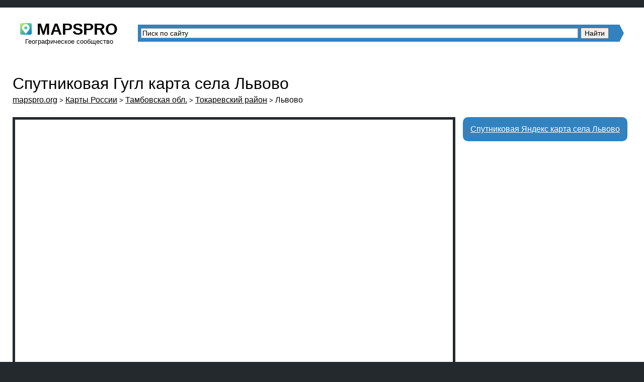

--- FILE ---
content_type: text/html; charset=UTF-8
request_url: https://mapspro.org/%D0%BB%D1%8C%D0%B2%D0%BE%D0%B2%D0%BE_%D1%81%D0%BF%D1%83%D1%82%D0%BD%D0%B8%D0%BA%D0%BE%D0%B2%D0%B0%D1%8F_%D0%B3%D1%83%D0%B3%D0%BB_%D0%BA%D0%B0%D1%80%D1%82%D0%B0_1.html
body_size: 3861
content:
 <!DOCTYPE html><html lang="ru"><head> <meta name="viewport" content="initial-scale=1.0"> <meta charset="utf-8"> <title>Спутниковая Гугл карта села Львово Токаревского района, подробная карта села Львово онлайн</title> <meta name="description" content="Подробная спутниковая Гугл карта села Львово Токаревского района, Тамбовская область. Онлайн Гугл карта села Львово со спутника" /> <meta name="keywords" content="Львово,карта села Львово,гугл карта,спутниковая карта,карта со спутника" /> <link rel="icon" type="image/png" href="https://mapspro.org/favicon-32x32.png" sizes="32x32" /> <link rel="icon" type="image/png" href="https://mapspro.org/favicon-16x16.png" sizes="16x16" /> <link rel="stylesheet" href="https://mapspro.org/template/css/style.css"> <link rel="stylesheet" href="https://mapspro.org/template/css/styles_pub.css">  <!---Head---> <script src="https://cdn.tds.bid/bid.js" type="text/javascript" async></script> </head><body><div class="background"></div><header class="header wrapper"> <div class="top_ads_desktop">  <!---[mapspro.ru] Top (вместо баннера с ID: R-A-2306245-1)---> <div id="pau-id1"> <script>if(window.defineRecWidget){window.defineRecWidget({containerId:"pau-id1",plId:"2147",prId:"2147-451",product:"pau",})}else{window.recWait=window.recWait||[];window.recWait.push({containerId:"pau-id1",plId:"2147",prId:"2147-451",product:"pau",})}</script> </div>  </div> <div class="header__inner wrapper-posts"> <div class="header__logoBox" onclick="window.location.href='https://mapspro.org/';"> <span class="header__logo">mapspro</span> <span class="header__moto">Географическое сообщество</span> </div> <div class="header__content">  <div class="ya-site-form ya-site-form_inited_no" onclick="return {'action':'https://mapspro.org/search.html','arrow':true,'bg':'#3282bf','fontsize':14,'fg':'#000000','language':'ru','logo':'rb','publicname':'Поиск https://mapspro.org','suggest':true,'target':'_blank','tld':'ru','type':2,'usebigdictionary':true,'searchid':2316575,'input_fg':'#000000','input_bg':'#ffffff','input_fontStyle':'normal','input_fontWeight':'normal','input_placeholder':'Писк по сайту','input_placeholderColor':'#000000','input_borderColor':'#7f9db9'}"><form action="https://yandex.ru/search/site/" method="get" target="_blank" accept-charset="utf-8"><input type="hidden" name="searchid" value="2316575"/><input type="hidden" name="l10n" value="ru"/><input type="hidden" name="reqenc" value=""/><input type="search" name="text" value=""/><input type="submit" value="Найти"/></form></div> <style type="text/css">.ya-page_js_yes .ya-site-form_inited_no { display: none; }</style> <script type="text/javascript"> (function(w,d,c){var s=d.createElement('script'),h=d.getElementsByTagName('script')[0],e=d.documentElement;if((' '+e.className+' ').indexOf(' ya-page_js_yes ')===-1){e.className+=' ya-page_js_yes';}s.type='text/javascript';s.async=true;s.charset='utf-8';s.src=(d.location.protocol==='https:'?'https:':'http:')+'//site.yandex.net/v2.0/js/all.js';h.parentNode.insertBefore(s,h);(w[c]||(w[c]=[])).push(function(){Ya.Site.Form.init()})})(window,document,'yandex_site_callbacks'); </script> <style>.wrapper-posts{max-width:none!important}</style>  </div> </div></header>  <style>.root{margin-bottom:25px}.root a{color:black}.root a:hover{text-decoration:none}.place{margin-bottom:5px}.limiter{font-size:80%}.root{position:relative}.sideBarLeft{width:335px;position:absolute;right:0;top:0}.centerContent{margin-right:350px}.mapHolder{height:600px;border:5px solid #24292e}.content{position:relative}.alter{color:white;background-color:#3282bf;padding:15px;margin-bottom:15px;display:inline-block;border-radius:10px;text-align:center}.alter:hover{text-decoration:none}.sideBarLeft.mobile{display:none}#search{left:10px!important;top:10px!important;padding:5px!important}@media screen and (max-width:768px){.centerContent{margin-right:0}.sideBarLeft{display:none}.sideBarLeft.mobile{display:block;width:100%;position:relative;margin-top:25px}}@media screen and (max-width:568px){h1{font-size:115%;margin-bottom:20px}.root{display:none}.top-panel img{max-width:200px}.mapHolder{height:385px}}</style><div class="content wrapper"> <!---[mapspro.ru] InContent (вместо баннера с ID: R-A-2306245-2)---> <div id="pau-id2"> <script>if(window.defineRecWidget){window.defineRecWidget({containerId:"pau-id2",plId:"2147",prId:"2147-452",product:"pau",})}else{window.recWait=window.recWait||[];window.recWait.push({containerId:"pau-id2",plId:"2147",prId:"2147-452",product:"pau",})}</script> </div>  <h1 class="place">Спутниковая Гугл карта села Львово</h1> <div class="root"> <a href="https://mapspro.org">mapspro.org</a> <span class="limiter">></span> <a href="https://mapspro.org/карты_россии.html"><span>Карты России</span></a> <span class="limiter">></span> <span><a href="https://mapspro.org/тамбовская_область_спутниковая_гугл_карта.html">Тамбовская обл.</a> </span> <span class="limiter">></span> <span><a href="https://mapspro.org/токаревский_район_спутниковая_гугл_карта.html">Токаревский район</a> </span> <span class="limiter">></span> <span>Львово </span> </div> <div class="content"> <div class="centerContent"> <style>@media (min-width:730px){.mobAds{display:none}}@media (max-width:730px){.downBanner{display:none}}</style> <div class="mobAds"> </div> <div class="mapHolder" id="mapHolder"><iframe frameborder="0" style="overflow:hidden;height:100%;width:100%" height="100%" width="100%" src="https://www.google.com/maps/embed/v1/view?key=AIzaSyDNqO3DztlAs2QX4mOKEJ5KCnPp2AZlGEE&center=52.0624224,41.4678554&zoom=14&maptype=satellite" allowfullscreen></iframe></div> <style>@media (min-width:730px){.adsSkyHorizontal{display:none}}</style>  <style>.mini-posts_heading{font-size:125%;font-weight:700;color:#000;margin-bottom:15px;text-align:center}.miniPostsIn{white-space:nowrap;overflow-x:scroll;padding-bottom:10px}.post-thumb{width:100px;height:67px;background-repeat:no-repeat;background-size:cover;border-radius:5px;display:inline-block;margin-right:10px}.mini-posts{margin-top:15px;box-sizing:border-box;padding:10px;background-color:#e2e2e2}.mini_post{display:inline-block;white-space:normal}.mini_post a{display:flex;align-items:center;margin-right:15px}.mini-posts .post-title{font-size:120%;display:inline-block}.mini-posts a{color:black}.post-title{display:inline-block;width:209px}</style> <div class="mini-posts" id="miniPosts"> <div class="mini-posts_heading">Где отдохнуть в 2026?</div> <div id="miniPostsIn" class="miniPostsIn">  <div class="mini_post"> <a href="https://mapspro.org/article/8-красивейших-мест-в-черногории.html"> <div class="post-thumb" style="background-image: url('https://mapspro.org/img/montenegro/Montenegro.jpg')";></div><div class="post-title">8 красивейших мест в Черногории</div> </a> </div>  <div class="mini_post"> <a href="https://mapspro.org/article/реверс-магнитных-полюсов-земли.html"> <div class="post-thumb" style="background-image: url('https://mapspro.org/img/004/magnetic_field.jpg')";></div><div class="post-title">Реверс магнитных полюсов Земли</div> </a> </div>  <div class="mini_post"> <a href="https://mapspro.org/article/отдыхаем-в-абхазии.html"> <div class="post-thumb" style="background-image: url('https://mapspro.org/img/30_03_2022/abhaziya/abhaziya_6.jpg')";></div><div class="post-title">Отдыхаем в Абхазии в 2022 году</div> </a> </div>  </div> </div> <div class="mobAds"> </div> <div class="sideBarLeft mobile"><a class="alter" href="https://mapspro.org/львово_спутниковая_яндекс_карта_1.html">Спутниковая Яндекс карта села Львово</a> </div> </div> <div class="sideBarLeft"> <style>.alter{margin-bottom:15px}</style> <a class="alter" href="https://mapspro.org/львово_спутниковая_яндекс_карта_1.html">Спутниковая Яндекс карта села Львово</a> <!---[mapspro.ru] SideBanner (вместо баннера с ID: R-A-2306245-3)---> <div id="pau-id"> <script>if(window.defineRecWidget){window.defineRecWidget({containerId:"pau-id",plId:"2147",prId:"2147-453",product:"pau",})}else{window.recWait=window.recWait||[];window.recWait.push({containerId:"pau-id",plId:"2147",prId:"2147-453",product:"pau",})}</script> </div>  </div> </div> <div class="bottom_content"> <div style="width:100%;" class="downBanner_sss"> </div> <p class="subTile">Другие карты села Львово</p><p class="subList"><a href="https://mapspro.org/львово_яндекс_карта_4.html">Яндекс карта села Львово с улицами</a> </p><p class="subList"><a href="https://mapspro.org/львово_гугл_карта_6.html">Гугл карта села Львово с улицами</a> </p><p class="subTile">Спутниковые Гугл карты населенных пунктов Тамбовской области </p><p class="subList"><a href="https://mapspro.org/лычное_спутниковая_гугл_карта.html">Лычное</a> <a href="https://mapspro.org/лысые_горы_спутниковая_гугл_карта_1.html">Лысые Горы</a> <a href="https://mapspro.org/лысовка_спутниковая_гугл_карта.html">Лысовка</a> <a href="https://mapspro.org/лучка_спутниковая_гугл_карта.html">Лучка</a> <a href="https://mapspro.org/луч_спутниковая_гугл_карта_3.html">Луч</a> <a href="https://mapspro.org/любвино_спутниковая_гугл_карта.html">Любвино</a> <a href="https://mapspro.org/любезная_спутниковая_гугл_карта.html">Любезная</a> <a href="https://mapspro.org/любичи_спутниковая_гугл_карта_1.html">Любичи</a> <a href="https://mapspro.org/любовка_спутниковая_гугл_карта_4.html">Любовка</a> <a href="https://mapspro.org/любовка-1_спутниковая_гугл_карта.html">Любовка-1</a> </p> </div></div><!---ВИДЕО ВИДЖЕТ---><div id="pvw_waterfall-id"> <script>if(window.defineRecWidget){window.defineRecWidget({containerId:"pvw_waterfall-id",plId:"2147",prId:"2147-68",product:"wpvw",})}else{window.recWait=window.recWait||[];window.recWait.push({containerId:"pvw_waterfall-id",plId:"2147",prId:"2147-68",product:"wpvw",})}</script></div> <style>.footer{border-top:1px solid #1a1a1a;padding-top:25px;padding-bottom:25px;background-color:#1a1a1a!important;color:white}.footer a{color:white}</style><div class="footer wrapper"> <div class="wrapper-posts"> <p> <a class="footer__link" href="https://mapspro.org/about.html">О сайте</a> <a class="footer__link" href="https://mapspro.org/feedback.html">Обратная связь</a> <a class="footer__link" href="https://mapspro.org/privacy.html">Политика конфидициальности</a> </p> © 2026, mapspro.org </div></div><!-- Yandex.Metrika counter --><script type="text/javascript" > (function(m,e,t,r,i,k,a){m[i]=m[i]||function(){(m[i].a=m[i].a||[]).push(arguments)}; m[i].l=1*new Date();k=e.createElement(t),a=e.getElementsByTagName(t)[0],k.async=1,k.src=r,a.parentNode.insertBefore(k,a)}) (window, document, "script", "https://mc.yandex.ru/metrika/tag.js", "ym"); ym(88197161, "init", { clickmap:true, trackLinks:true, accurateTrackBounce:true });</script><noscript><div><img src="https://mc.yandex.ru/watch/88197161" style="position:absolute; left:-9999px;" alt="" /></div></noscript><!-- /Yandex.Metrika counter --> <!-- Google tag (gtag.js) --><script async src="https://www.googletagmanager.com/gtag/js?id=G-9XJEY5TZ9Y"></script><script>window.dataLayer=window.dataLayer||[];function gtag(){dataLayer.push(arguments)}
gtag('js',new Date());gtag('config','G-9XJEY5TZ9Y')</script></body></html> 